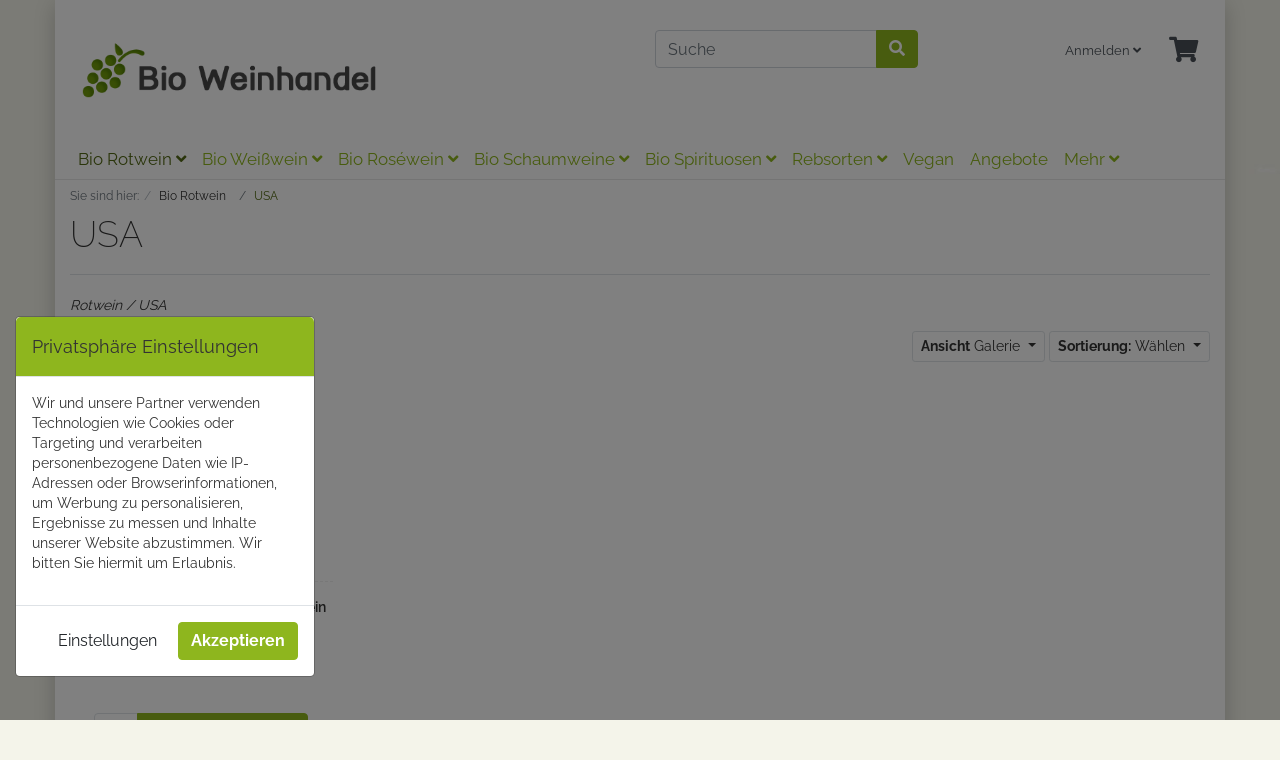

--- FILE ---
content_type: text/html; charset=UTF-8
request_url: https://bio-weinhandel.de/Bio-Rotwein/USA/?ldtype=grid&_artperpage=32&pgNr=0&cl=alist&searchparam=&cnid=5498cc895c141ca0632b5138b60718d6
body_size: 9972
content:
<!DOCTYPE html>
<html lang="de" >
    <head>
                        <meta http-equiv="X-UA-Compatible" content="IE=edge"><meta name="viewport" id="Viewport" content="width=device-width, initial-scale=1"><meta http-equiv="Content-Type" content="text/html; charset=UTF-8"><title>USA | Bio Weinhandel</title><script>var dataLayer = [
    {
        "page": {
            "type": "listing",
            "title": "USA",
            "cl": "alist"
        },
        "userid": false,
        "sessionid": "f330c91a7dfbd0b017d248786b177d86"
    }
] || [];</script><meta name="6584digh52jhamp027fjis" content="Yes"><meta name="description" content="Bio Rotwein - USA."><meta name="keywords" content="bio, rotwein, usa"><meta property="og:site_name" content="https://bio-weinhandel.de/"><meta property="og:title" content="USA | Bio Weinhandel"><meta property="og:description" content="Bio Rotwein - USA."><meta property="og:type" content="website"><meta property="og:image" content="https://bio-weinhandel.de/out/bio/img/basket.png"><meta property="og:url" content="https://bio-weinhandel.de/"><link rel="canonical" href="https://bio-weinhandel.de/Bio-Rotwein/USA/"><!-- iOS Homescreen Icon (version < 4.2)--><link rel="apple-touch-icon-precomposed" media="screen and (resolution: 163dpi)" href="https://bio-weinhandel.de/out/bio/img/favicons/favicon_512x512.png" /><!-- iOS Homescreen Icon --><link rel="apple-touch-icon-precomposed" href="https://bio-weinhandel.de/out/bio/img/favicons/favicon_512x512.png" /><!-- iPad Homescreen Icon (version < 4.2) --><link rel="apple-touch-icon-precomposed" media="screen and (resolution: 132dpi)" href="https://bio-weinhandel.de/out/bio/img/favicons/favicon_512x512.png" /><!-- iPad Homescreen Icon --><link rel="apple-touch-icon-precomposed" sizes="72x72" href="https://bio-weinhandel.de/out/bio/img/favicons/favicon_512x512.png" /><!-- iPhone 4 Homescreen Icon (version < 4.2) --><link rel="apple-touch-icon-precomposed" media="screen and (resolution: 326dpi)" href="https://bio-weinhandel.de/out/bio/img/favicons/favicon_512x512.png" /><!-- iPhone 4 Homescreen Icon --><link rel="apple-touch-icon-precomposed" sizes="114x114" href="https://bio-weinhandel.de/out/bio/img/favicons/favicon_512x512.png" /><!-- new iPad Homescreen Icon and iOS Version > 4.2 --><link rel="apple-touch-icon-precomposed" sizes="144x144" href="https://bio-weinhandel.de/out/bio/img/favicons/favicon_512x512.png" /><!-- Windows 8 --><meta name="msapplication-TileColor" content="#D83434"> <!-- Kachel-Farbe --><meta name="theme-color" content="#D83434"/><meta name="msapplication-TileImage" content="https://bio-weinhandel.de/out/bio/img/favicons/favicon_512x512.png"><!-- Fluid --><link rel="fluid-icon" href="https://bio-weinhandel.de/out/bio/img/favicons/favicon_512x512.png" title="USA | Bio Weinhandel" /><!-- Shortcut Icons --><link rel="shortcut icon" href="https://bio-weinhandel.de/out/bio/img/favicons/favicon.ico?rand=1" type="image/x-icon" /><link rel="icon" href="https://bio-weinhandel.de/out/bio/img/favicons/favicon_16x16.png" sizes="16x16" /><link rel="icon" href="https://bio-weinhandel.de/out/bio/img/favicons/favicon_32x32.png" sizes="32x32" /><link rel="icon" href="https://bio-weinhandel.de/out/bio/img/favicons/favicon_48x48.png" sizes="48x48" /><link rel="icon" href="https://bio-weinhandel.de/out/bio/img/favicons/favicon_64x64.png" sizes="64x64" /><link rel="icon" href="https://bio-weinhandel.de/out/bio/img/favicons/favicon_128x128.png" sizes="128x128" />

                <link rel="stylesheet" type="text/css" href="https://bio-weinhandel.de/modules/oe/oepaypal/out/src/css/paypal_installment.css" />
<link rel="stylesheet" type="text/css" href="https://bio-weinhandel.de/out/bio/src/css/styles.min.css?1679580466" />
<link rel="stylesheet" type="text/css" href="https://bio-weinhandel.de/modules/netensio/net_cookie_manager/out/src/css/netcookiemanager.css" />


                    <style>
                body {
                    background:#F4F4EA url(https://bio-weinhandel.de/out/bio/img/backgrounds/body_bg.jpg) no-repeat left top;background-size:contain;background-attachment:fixed;
                }
            </style>
            </head>
<!--
=========================================================
O3-Shop (c) 2022-2026 [www.O3-shop.com]
=========================================================
A stable and proven community driven ecommerce platform.
O3-Shop is redistributable under the GNU General Public License 3 [https://www.gnu.org/licenses/gpl-3.0.de.html].
based on: OXID eShop Community Edition, Version 6, Shopping Cart System (c) OXID eSales AG 2003 - 2022 - https://www.oxid-esales.com
Bugs? Feature requests? Questions? Information or answers wanted? -> Join the Community [https://community.o3-shop.com/]
=========================================================
O3-Shop (c) 2022-2026 [www.O3-shop.com]
=========================================================
-->

    <body class="cl-alist">

        



    <div class="container">
        <div class="main-row">
                                
    
            <div id="cookieNote" class="modal fade" tabindex="-1" role="dialog">
        <div class="modal-dialog" role="document">
            <div class="modal-content">
                <div class="modal-header bg-primary">
                    <h4 class="modal-title">Privatsphäre Einstellungen</h4>
                </div>
                <form id="cookieSelectionForm" action="https://bio-weinhandel.de/index.php?force_sid=f330c91a7dfbd0b017d248786b177d86&amp;" method="get">
                    <input type="hidden" name="cnid" value="5498cc895c141ca0632b5138b60718d6" />
<input type="hidden" name="ldtype" value="grid" />
<input type="hidden" name="actcontrol" value="alist" />
<input type="hidden" name="searchparam" value="" />

                    <input type="hidden" name="stoken" value="2DFE42C4" /><input type="hidden" name="sid" value="f330c91a7dfbd0b017d248786b177d86" />
<input type="hidden" name="lang" value="0" />
                    <input type="hidden" name="cl" value="net_cookie_manager_frontend_controller">
                    <input type="hidden" name="fnc" value="saveuserselection">
                                        <div class="modal-body">
                        <p class="cookienote-welcometext">Wir und unsere Partner verwenden Technologien wie Cookies oder Targeting und verarbeiten personenbezogene Daten wie IP-Adressen oder Browserinformationen, um Werbung zu personalisieren, Ergebnisse zu messen und Inhalte unserer Website abzustimmen. Wir bitten Sie hiermit um Erlaubnis.</p>
                                                    <div class="panel-group row" id="cookie-accordion" role="tablist" aria-multiselectable="true" style="display:none;">
                                                                    <div class="panel panel-default">
                                        <div class="panel-heading" role="tab" id="heading1">
                                            <h4 class="panel-title">
                                                <a role="button" data-toggle="collapse" data-parent="#cookie-accordion" href="#collapse1" aria-expanded="true" aria-controls="collapse1">
                                                                                                        Marketing <i class="fa fa-caret-down pull-right"></i>
                                                </a>
                                            </h4>
                                        </div>
                                        <div id="collapse1" class="panel-collapse collapse in" role="tabpanel" aria-labelledby="heading1">
                                            <ul class="panel-body list list-unstyled">
                                                                                                                                                    <li>
                                                        <label class="btn-block">
                                                                                                                            <input type="hidden" name="aCookieSel[_gcl_au]" value="0">
                                                                                                                        <input type="checkbox" name="aCookieSel[_gcl_au]" value="1" checked ><strong>Google Advertising</strong>
                                                        </label>
                                                    </li>
                                                                                                    <li>
                                                        <label class="btn-block">
                                                                                                                            <input type="hidden" name="aCookieSel[_ga_RYDH5G8L5Y]" value="0">
                                                                                                                        <input type="checkbox" name="aCookieSel[_ga_RYDH5G8L5Y]" value="1" checked ><strong>Google Analytics 360	</strong>
                                                        </label>
                                                    </li>
                                                                                                    <li>
                                                        <label class="btn-block">
                                                                                                                            <input type="hidden" name="aCookieSel[_gid]" value="0">
                                                                                                                        <input type="checkbox" name="aCookieSel[_gid]" value="1" checked ><strong>Google Analytics 4</strong>
                                                        </label>
                                                    </li>
                                                                                                    <li>
                                                        <label class="btn-block">
                                                                                                                            <input type="hidden" name="aCookieSel[ad_user_data]" value="0">
                                                                                                                        <input type="checkbox" name="aCookieSel[ad_user_data]" value="1" checked ><strong>ad_user_data</strong>
                                                        </label>
                                                    </li>
                                                                                                    <li>
                                                        <label class="btn-block">
                                                                                                                            <input type="hidden" name="aCookieSel[_ga]" value="0">
                                                                                                                        <input type="checkbox" name="aCookieSel[_ga]" value="1" checked ><strong>Google Analytics 4</strong>
                                                        </label>
                                                    </li>
                                                                                                    <li>
                                                        <label class="btn-block">
                                                                                                                            <input type="hidden" name="aCookieSel[_gat_UA-26833064-1]" value="0">
                                                                                                                        <input type="checkbox" name="aCookieSel[_gat_UA-26833064-1]" value="1" checked ><strong>Google Universal Analytics</strong>
                                                        </label>
                                                    </li>
                                                                                            </ul>
                                        </div>
                                    </div>
                                                                    <div class="panel panel-default">
                                        <div class="panel-heading" role="tab" id="heading2">
                                            <h4 class="panel-title">
                                                <a role="button" data-toggle="collapse" data-parent="#cookie-accordion" href="#collapse2" aria-expanded="true" aria-controls="collapse2">
                                                                                                        Essentiell <i class="fa fa-caret-down pull-right"></i>
                                                </a>
                                            </h4>
                                        </div>
                                        <div id="collapse2" class="panel-collapse collapse" role="tabpanel" aria-labelledby="heading2">
                                            <ul class="panel-body list list-unstyled">
                                                                                                                                                    <li>
                                                        <label class="btn-block">
                                                                                                                            <input type="hidden" name="aCookieSel[sid]" value="1">
                                                                                                                        <input type="checkbox" name="aCookieSel[sid]" value="1" checked disabled="disabled"><strong>Benutzer Session</strong>
                                                        </label>
                                                    </li>
                                                                                                    <li>
                                                        <label class="btn-block">
                                                                                                                            <input type="hidden" name="aCookieSel[sid_key]" value="1">
                                                                                                                        <input type="checkbox" name="aCookieSel[sid_key]" value="1" checked disabled="disabled"><strong>Benutzer Session Key</strong>
                                                        </label>
                                                    </li>
                                                                                                    <li>
                                                        <label class="btn-block">
                                                                                                                            <input type="hidden" name="aCookieSel[cookienote]" value="1">
                                                                                                                        <input type="checkbox" name="aCookieSel[cookienote]" value="1" checked disabled="disabled"><strong>Cookie Hinweis gezeigt</strong>
                                                        </label>
                                                    </li>
                                                                                                    <li>
                                                        <label class="btn-block">
                                                                                                                            <input type="hidden" name="aCookieSel[language]" value="1">
                                                                                                                        <input type="checkbox" name="aCookieSel[language]" value="1" checked disabled="disabled"><strong>Sprache</strong>
                                                        </label>
                                                    </li>
                                                                                            </ul>
                                        </div>
                                    </div>
                                                            </div>
                                            </div>
                    <div class="modal-footer">
                        <button id="hide-cookie-settings" type="button" class="btn btn-default btn-md" style="display:none">Zur&uuml;ck</button><button id="adjust-cookie-settings" type="button" class="btn btn-default btn-md">Einstellungen</button> <button id="saveCookieSelection" type="button" class="btn btn-primary btn-md"><strong>Akzeptieren</strong></button>
                    </div>
                </form>
            </div>
        </div>
    </div>


    <div class="container">
    <header id="header" class="header">
            <div class="header-box">
                <div class="container">
                    <div class="row">
                        <div class="col-12 col-md-6 col-lg-6 order-lg-0 logo-col">
                            
                                                                                                                                <a href="https://bio-weinhandel.de/index.php?force_sid=f330c91a7dfbd0b017d248786b177d86&amp;" title="" class="logo-link">
                                    <img src="https://bio-weinhandel.de/out/bio/img/logo.png" alt="" style="width:auto;max-width:370px;height:auto;max-height:80px;" class="logo-img">
                                </a>
                            
                        </div>
                        <div class="col-12 col-md-6 col-lg-3 order-lg-4 menus-col">
                            
                                <div class="menu-dropdowns">
                                    
                                                                                
                                    
                                    
                                                                                
                                    

                                    
                                                                                                                                                                                                            <div class="btn-group service-menu showLogin">
    <button type="button" aria-label="Usercenter" class="btn dropdown-toggle" data-toggle="dropdown" data-href="https://bio-weinhandel.de/index.php?force_sid=f330c91a7dfbd0b017d248786b177d86&amp;cl=account">
        
                            Anmelden
                                    <i class="fa fa-angle-down d-none d-md-inline-block"></i>
        
    </button>
    <ul class="dropdown-menu dropdown-menu-right login-menu" role="menu">
        
            <li>
                <div class="row">
                    <div class="col-12 col-sm-5 order-1 order-md-2">
                        <div class="service-menu-box clearfix">
                            <div class="topPopList">
    
        <span class="lead">Konto</span>
        <div class="flyoutBox">
            <ul id="services" class="list-unstyled">
                
                    <li>
                        <a href="https://bio-weinhandel.de/index.php?force_sid=f330c91a7dfbd0b017d248786b177d86&amp;cl=account">Mein Konto</a>
                    </li>
                                        <li>
                        <a href="https://bio-weinhandel.de/index.php?force_sid=f330c91a7dfbd0b017d248786b177d86&amp;cl=account_noticelist"><span>Mein Merkzettel</span></a>
                                            </li>
                                                                            
            </ul>
        </div>
    
</div>                                                    </div>
                    </div>
                                            <div class="col-12 col-sm-7 order-2 order-md-1">
                            <div class="service-menu-box clearfix">
                                    <form class="form" id="login" name="login" action="https://bio-weinhandel.de/index.php?force_sid=f330c91a7dfbd0b017d248786b177d86&amp;" method="post">
        <div id="loginBox" class="loginBox" >
            <input type="hidden" name="stoken" value="2DFE42C4" /><input type="hidden" name="sid" value="f330c91a7dfbd0b017d248786b177d86" />
<input type="hidden" name="lang" value="0" />
            <input type="hidden" name="cnid" value="5498cc895c141ca0632b5138b60718d6" />
<input type="hidden" name="ldtype" value="grid" />
<input type="hidden" name="actcontrol" value="alist" />
<input type="hidden" name="searchparam" value="" />

            <input type="hidden" name="fnc" value="login_noredirect">
            <input type="hidden" name="cl" value="alist">
                        <input type="hidden" name="pgNr" value="0">
            <input type="hidden" name="CustomError" value="loginBoxErrors">
            
            <span class="lead">Anmelden</span>

            <div class="form-group">
                <input id="loginEmail" type="email" name="lgn_usr" autocomplete="email" value="" class="form-control" placeholder="E-Mail-Adresse">
            </div>

            <div class="form-group">
                <div class="input-group">
                    <input id="loginPasword" type="password" name="lgn_pwd" autocomplete="current-password" class="form-control" value="" placeholder="Passwort">
                    <span class="input-group-append">
                        <a class="forgotPasswordOpener btn btn-tertiary" href="https://bio-weinhandel.de/index.php?force_sid=f330c91a7dfbd0b017d248786b177d86&amp;cl=forgotpwd" title="Passwort vergessen?">?</a>
                    </span>
                </div>
            </div>

                            <div class="checkbox">
                    <label>
                        <input type="checkbox" class="checkbox" value="1" name="lgn_cook" id="remember"> Passwort merken
                    </label>
                </div>
            
            <button type="submit" class="btn btn-primary">Anmelden</button>

                            <a class="btn" id="registerLink" role="button" href="https://bio-weinhandel.de/index.php?force_sid=f330c91a7dfbd0b017d248786b177d86&amp;cl=register" title="Registrieren">Registrieren</a>
            
            

        </div>
    </form>
                            </div>
                        </div>
                                    </div>
            </li>
        
    </ul>
</div>
                                    

                                    
                                                                                                                                                                                                            <div class="btn-group minibasket-menu">
    <button type="button" aria-label="Minibasket" class="btn dropdown-toggle" data-toggle="dropdown" data-href="https://bio-weinhandel.de/index.php?force_sid=f330c91a7dfbd0b017d248786b177d86&amp;cl=basket">
        
            <i class="fa fa-shopping-cart fa-2x" aria-hidden="true"></i>
                    
    </button>
    <ul class="dropdown-menu dropdown-menu-right" role="menu">
        
            <li>
                <div class="row">
                    <div class="col-12 ml-auto">
                        <div class="minibasket-menu-box">
                            


            
            <div class="alert alert-info">Der Warenkorb ist leer.</div>
        
    
                        </div>
                    </div>
                </div>
            </li>
        
    </ul>
</div>
                                    
                                </div>
                            
                        </div>
                        <div class="col-12 col-lg-3 order-lg-3 search-col">
                            
            <form class="form search" id="searchForm" role="form" action="https://bio-weinhandel.de/index.php?force_sid=f330c91a7dfbd0b017d248786b177d86&amp;" method="get" name="search">
            <input type="hidden" name="stoken" value="2DFE42C4" /><input type="hidden" name="sid" value="f330c91a7dfbd0b017d248786b177d86" />
<input type="hidden" name="lang" value="0" />
            <input type="hidden" name="cl" value="search">

            
                <div class="input-group">
                    
                        <input class="form-control" type="text" id="searchParam" name="searchparam" value="" placeholder="Suche">
                    

                    
                    <div class="input-group-append">
                        <button class="btn btn-primary" type="button" id="searchSubmit" title="Suchen"><i class="fas fa-search"></i></button>
                    </div>
                    
                </div>
            
        </form>
                            </div>
                    </div>
                </div>
            </div>

            
                <nav id="mainnav" class="navbar navbar-expand-lg navbar-light" role="navigation">
            <div class="container">
            
                
                    <div class="navbar-header justify-content-start">
                        <button class="navbar-toggler" type="button" data-toggle="collapse" data-target=".navbar-main-collapse" aria-controls="navbarSupportedContent" aria-expanded="false" aria-label="Toggle navigation">
                            <span class="navbar-toggler-icon"></span>
                        </button>
                        <span class="d-lg-none">Menü</span>
                    </div>
                
                <div class="collapse navbar-collapse navbar-main-collapse" id="navbarSupportedContent">
                    <ul id="navigation" class="navbar-nav nav">
                        
                            
                                                                                                                                                                                                                        
                                    <li class="nav-item active dropdown">
                                        <a class="nav-link" href="https://bio-weinhandel.de/Bio-Rotwein/?force_sid=f330c91a7dfbd0b017d248786b177d86" class="dropdown-toggle" data-toggle="dropdown">
                                            Bio Rotwein <i class="fa fa-angle-down"></i>                                        </a>

                                                                                    <ul class="dropdown-menu">
                                                                                                                                                            
                                                                                                                    <li class="dropdown-item">
                                                                <a class="dropdown-link" href="https://bio-weinhandel.de/Bio-Rotwein/Argentinien/?force_sid=f330c91a7dfbd0b017d248786b177d86">Argentinien</a>
                                                            </li>
                                                                                                                                                                                                                                                                                                                                                                            
                                                                                                                    <li class="dropdown-item">
                                                                <a class="dropdown-link" href="https://bio-weinhandel.de/Bio-Rotwein/Chile/?force_sid=f330c91a7dfbd0b017d248786b177d86">Chile</a>
                                                            </li>
                                                                                                                                                                                                                                                                        
                                                                                                                    <li class="dropdown-item">
                                                                <a class="dropdown-link" href="https://bio-weinhandel.de/Bio-Rotwein/Deutschland/?force_sid=f330c91a7dfbd0b017d248786b177d86">Deutschland</a>
                                                            </li>
                                                                                                                                                                                                                                                                        
                                                                                                                    <li class="dropdown-item">
                                                                <a class="dropdown-link" href="https://bio-weinhandel.de/Bio-Rotwein/Frankreich/?force_sid=f330c91a7dfbd0b017d248786b177d86">Frankreich</a>
                                                            </li>
                                                                                                                                                                                                                                                                        
                                                                                                                    <li class="dropdown-item">
                                                                <a class="dropdown-link" href="https://bio-weinhandel.de/Bio-Rotwein/Griechenland/?force_sid=f330c91a7dfbd0b017d248786b177d86">Griechenland</a>
                                                            </li>
                                                                                                                                                                                                                                                                        
                                                                                                                    <li class="dropdown-item">
                                                                <a class="dropdown-link" href="https://bio-weinhandel.de/Bio-Rotwein/Italien/?force_sid=f330c91a7dfbd0b017d248786b177d86">Italien</a>
                                                            </li>
                                                                                                                                                                                                                                                                        
                                                                                                                    <li class="dropdown-item">
                                                                <a class="dropdown-link" href="https://bio-weinhandel.de/Bio-Rotwein/Neuseeland/?force_sid=f330c91a7dfbd0b017d248786b177d86">Neuseeland</a>
                                                            </li>
                                                                                                                                                                                                                                                                        
                                                                                                                    <li class="dropdown-item">
                                                                <a class="dropdown-link" href="https://bio-weinhandel.de/Bio-Rotwein/Oesterreich/?force_sid=f330c91a7dfbd0b017d248786b177d86">Österreich</a>
                                                            </li>
                                                                                                                                                                                                                                                                        
                                                                                                                    <li class="dropdown-item">
                                                                <a class="dropdown-link" href="https://bio-weinhandel.de/Bio-Rotwein/Portugal/?force_sid=f330c91a7dfbd0b017d248786b177d86">Portugal</a>
                                                            </li>
                                                                                                                                                                                                                                                                                                                                                                            
                                                                                                                    <li class="dropdown-item">
                                                                <a class="dropdown-link" href="https://bio-weinhandel.de/Bio-Rotwein/Spanien/?force_sid=f330c91a7dfbd0b017d248786b177d86">Spanien</a>
                                                            </li>
                                                                                                                                                                                                                                                                        
                                                                                                                    <li class="dropdown-item">
                                                                <a class="dropdown-link" href="https://bio-weinhandel.de/Bio-Rotwein/Suedafrika/?force_sid=f330c91a7dfbd0b017d248786b177d86">Südafrika</a>
                                                            </li>
                                                                                                                                                                                                                                                                                                                                                                            
                                                                                                                    <li class="dropdown-item active">
                                                                <a class="dropdown-link current" href="https://bio-weinhandel.de/Bio-Rotwein/USA/?force_sid=f330c91a7dfbd0b017d248786b177d86">USA</a>
                                                            </li>
                                                                                                                                                                                                        </ul>
                                                                            </li>
                                                                                                                                
                                    <li class="nav-item dropdown">
                                        <a class="nav-link" href="https://bio-weinhandel.de/Bio-Weisswein/?force_sid=f330c91a7dfbd0b017d248786b177d86" class="dropdown-toggle" data-toggle="dropdown">
                                            Bio Weißwein <i class="fa fa-angle-down"></i>                                        </a>

                                                                                    <ul class="dropdown-menu">
                                                                                                                                                            
                                                                                                                    <li class="dropdown-item">
                                                                <a class="dropdown-link" href="https://bio-weinhandel.de/Bio-Weisswein/Argentinien/?force_sid=f330c91a7dfbd0b017d248786b177d86">Argentinien</a>
                                                            </li>
                                                                                                                                                                                                                                                                                                                                                                            
                                                                                                                    <li class="dropdown-item">
                                                                <a class="dropdown-link" href="https://bio-weinhandel.de/Bio-Weisswein/Chile/?force_sid=f330c91a7dfbd0b017d248786b177d86">Chile</a>
                                                            </li>
                                                                                                                                                                                                                                                                        
                                                                                                                    <li class="dropdown-item">
                                                                <a class="dropdown-link" href="https://bio-weinhandel.de/Bio-Weisswein/Deutschland/?force_sid=f330c91a7dfbd0b017d248786b177d86">Deutschland</a>
                                                            </li>
                                                                                                                                                                                                                                                                        
                                                                                                                    <li class="dropdown-item">
                                                                <a class="dropdown-link" href="https://bio-weinhandel.de/Bio-Weisswein/Frankreich/?force_sid=f330c91a7dfbd0b017d248786b177d86">Frankreich</a>
                                                            </li>
                                                                                                                                                                                                                                                                        
                                                                                                                    <li class="dropdown-item">
                                                                <a class="dropdown-link" href="https://bio-weinhandel.de/Bio-Weisswein/Griechenland/?force_sid=f330c91a7dfbd0b017d248786b177d86">Griechenland</a>
                                                            </li>
                                                                                                                                                                                                                                                                        
                                                                                                                    <li class="dropdown-item">
                                                                <a class="dropdown-link" href="https://bio-weinhandel.de/Bio-Weisswein/Italien/?force_sid=f330c91a7dfbd0b017d248786b177d86">Italien</a>
                                                            </li>
                                                                                                                                                                                                                                                                                                                                                                            
                                                                                                                    <li class="dropdown-item">
                                                                <a class="dropdown-link" href="https://bio-weinhandel.de/Bio-Weisswein/Oesterreich/?force_sid=f330c91a7dfbd0b017d248786b177d86">Österreich</a>
                                                            </li>
                                                                                                                                                                                                                                                                        
                                                                                                                    <li class="dropdown-item">
                                                                <a class="dropdown-link" href="https://bio-weinhandel.de/Bio-Weisswein/Portugal/?force_sid=f330c91a7dfbd0b017d248786b177d86">Portugal</a>
                                                            </li>
                                                                                                                                                                                                                                                                                                                                                                            
                                                                                                                    <li class="dropdown-item">
                                                                <a class="dropdown-link" href="https://bio-weinhandel.de/Bio-Weisswein/Spanien/?force_sid=f330c91a7dfbd0b017d248786b177d86">Spanien</a>
                                                            </li>
                                                                                                                                                                                                                                                                        
                                                                                                                    <li class="dropdown-item">
                                                                <a class="dropdown-link" href="https://bio-weinhandel.de/Bio-Weisswein/Suedafrika/?force_sid=f330c91a7dfbd0b017d248786b177d86">Südafrika</a>
                                                            </li>
                                                                                                                                                                                                                                                                                                                                                                                                                </ul>
                                                                            </li>
                                                                                                                                
                                    <li class="nav-item dropdown">
                                        <a class="nav-link" href="https://bio-weinhandel.de/Bio-Ros-wein/?force_sid=f330c91a7dfbd0b017d248786b177d86" class="dropdown-toggle" data-toggle="dropdown">
                                            Bio Roséwein <i class="fa fa-angle-down"></i>                                        </a>

                                                                                    <ul class="dropdown-menu">
                                                                                                                                                                                                                                                                                                                                                                                                                                                                        
                                                                                                                    <li class="dropdown-item">
                                                                <a class="dropdown-link" href="https://bio-weinhandel.de/Bio-Ros-wein/Deutschland/?force_sid=f330c91a7dfbd0b017d248786b177d86">Deutschland</a>
                                                            </li>
                                                                                                                                                                                                                                                                        
                                                                                                                    <li class="dropdown-item">
                                                                <a class="dropdown-link" href="https://bio-weinhandel.de/Bio-Ros-wein/Frankreich/?force_sid=f330c91a7dfbd0b017d248786b177d86">Frankreich</a>
                                                            </li>
                                                                                                                                                                                                                                                                                                                                                                            
                                                                                                                    <li class="dropdown-item">
                                                                <a class="dropdown-link" href="https://bio-weinhandel.de/Bio-Ros-wein/Italien/?force_sid=f330c91a7dfbd0b017d248786b177d86">Italien</a>
                                                            </li>
                                                                                                                                                                                                                                                                                                                                                                                                                                                                                                                                                                                                                                                                                        
                                                                                                                    <li class="dropdown-item">
                                                                <a class="dropdown-link" href="https://bio-weinhandel.de/Bio-Ros-wein/Spanien/?force_sid=f330c91a7dfbd0b017d248786b177d86">Spanien</a>
                                                            </li>
                                                                                                                                                                                                                                                                                                                                                                                                                                                                                                                    </ul>
                                                                            </li>
                                                                                                                                
                                    <li class="nav-item dropdown">
                                        <a class="nav-link" href="https://bio-weinhandel.de/Bio-Schaumweine/?force_sid=f330c91a7dfbd0b017d248786b177d86" class="dropdown-toggle" data-toggle="dropdown">
                                            Bio Schaumweine <i class="fa fa-angle-down"></i>                                        </a>

                                                                                    <ul class="dropdown-menu">
                                                                                                                                                            
                                                                                                                    <li class="dropdown-item">
                                                                <a class="dropdown-link" href="https://bio-weinhandel.de/Bio-Schaumweine/Prosecco-Sekt-Bio/?force_sid=f330c91a7dfbd0b017d248786b177d86">Prosecco &amp; Sekt Bio</a>
                                                            </li>
                                                                                                                                                                                                                                                                        
                                                                                                                    <li class="dropdown-item">
                                                                <a class="dropdown-link" href="https://bio-weinhandel.de/Bio-Schaumweine/Cremant-Blanquette/?force_sid=f330c91a7dfbd0b017d248786b177d86">Cremant &amp; Blanquette</a>
                                                            </li>
                                                                                                                                                                                                                                                                        
                                                                                                                    <li class="dropdown-item">
                                                                <a class="dropdown-link" href="https://bio-weinhandel.de/Bio-Schaumweine/Champanger/?force_sid=f330c91a7dfbd0b017d248786b177d86">Champanger</a>
                                                            </li>
                                                                                                                                                                                                                                                                        
                                                                                                                    <li class="dropdown-item">
                                                                <a class="dropdown-link" href="https://bio-weinhandel.de/Bio-Schaumweine/Aperitif/?force_sid=f330c91a7dfbd0b017d248786b177d86">Aperitif</a>
                                                            </li>
                                                                                                                                                                                                        </ul>
                                                                            </li>
                                                                                                                                
                                    <li class="nav-item dropdown">
                                        <a class="nav-link" href="https://bio-weinhandel.de/Bio-Spirituosen/?force_sid=f330c91a7dfbd0b017d248786b177d86" class="dropdown-toggle" data-toggle="dropdown">
                                            Bio Spirituosen  <i class="fa fa-angle-down"></i>                                        </a>

                                                                                    <ul class="dropdown-menu">
                                                                                                                                                            
                                                                                                                    <li class="dropdown-item">
                                                                <a class="dropdown-link" href="https://bio-weinhandel.de/Bio-Spirituosen/Bio-Obstbrand/?force_sid=f330c91a7dfbd0b017d248786b177d86">Bio Obstbrand</a>
                                                            </li>
                                                                                                                                                                                                                                                                        
                                                                                                                    <li class="dropdown-item">
                                                                <a class="dropdown-link" href="https://bio-weinhandel.de/Bio-Spirituosen/Bio-Gin/?force_sid=f330c91a7dfbd0b017d248786b177d86">Bio Gin </a>
                                                            </li>
                                                                                                                                                                                                                                                                        
                                                                                                                    <li class="dropdown-item">
                                                                <a class="dropdown-link" href="https://bio-weinhandel.de/Bio-Spirituosen/Bio-Grappa/?force_sid=f330c91a7dfbd0b017d248786b177d86">Bio Grappa</a>
                                                            </li>
                                                                                                                                                                                                                                                                        
                                                                                                                    <li class="dropdown-item">
                                                                <a class="dropdown-link" href="https://bio-weinhandel.de/Bio-Spirituosen/Bio-Sonstige-Braende/?force_sid=f330c91a7dfbd0b017d248786b177d86"> Bio Sonstige Brände</a>
                                                            </li>
                                                                                                                                                                                                                                                                        
                                                                                                                    <li class="dropdown-item">
                                                                <a class="dropdown-link" href="https://bio-weinhandel.de/Bio-Spirituosen/Bio-Whisky/?force_sid=f330c91a7dfbd0b017d248786b177d86">Bio Whisky </a>
                                                            </li>
                                                                                                                                                                                                        </ul>
                                                                            </li>
                                                                                                                                                                                            
                                    <li class="nav-item dropdown">
                                        <a class="nav-link" href="https://bio-weinhandel.de/Rebsorten/?force_sid=f330c91a7dfbd0b017d248786b177d86" class="dropdown-toggle" data-toggle="dropdown">
                                            Rebsorten <i class="fa fa-angle-down"></i>                                        </a>

                                                                                    <ul class="dropdown-menu">
                                                                                                                                                            
                                                                                                                    <li class="dropdown-item">
                                                                <a class="dropdown-link" href="https://bio-weinhandel.de/Rebsorten/Bio-Weisswein/?force_sid=f330c91a7dfbd0b017d248786b177d86">Bio Weißwein</a>
                                                            </li>
                                                                                                                                                                                                                                                                        
                                                                                                                    <li class="dropdown-item">
                                                                <a class="dropdown-link" href="https://bio-weinhandel.de/Rebsorten/Bio-Rotwein/?force_sid=f330c91a7dfbd0b017d248786b177d86">Bio Rotwein</a>
                                                            </li>
                                                                                                                                                                                                        </ul>
                                                                            </li>
                                                                                                                                
                                    <li class="nav-item">
                                        <a class="nav-link" href="https://bio-weinhandel.de/Vegan/?force_sid=f330c91a7dfbd0b017d248786b177d86">
                                            Vegan                                        </a>

                                                                            </li>
                                                                                                                                
                                    <li class="nav-item">
                                        <a class="nav-link" href="https://bio-weinhandel.de/Angebote-bio/?force_sid=f330c91a7dfbd0b017d248786b177d86">
                                            Angebote                                        </a>

                                                                            </li>
                                                                                                                                
                                    <li class="nav-item">
                                        <a class="nav-link" href="https://bio-weinhandel.de/Gluehwein/?force_sid=f330c91a7dfbd0b017d248786b177d86">
                                            Glühwein                                        </a>

                                                                            </li>
                                                                                                                                                                                                                                                                                                                                                                                
                                    <li class="nav-item">
                                        <a class="nav-link" href="https://bio-weinhandel.de/Demeter-bio/?force_sid=f330c91a7dfbd0b017d248786b177d86">
                                            Demeter                                        </a>

                                                                            </li>
                                                                                                                                
                                    <li class="nav-item dropdown">
                                        <a class="nav-link" href="https://bio-weinhandel.de/Pakete-bio/?force_sid=f330c91a7dfbd0b017d248786b177d86" class="dropdown-toggle" data-toggle="dropdown">
                                            Pakete <i class="fa fa-angle-down"></i>                                        </a>

                                                                                    <ul class="dropdown-menu">
                                                                                                                                                                                                                                                                
                                                                                                                    <li class="dropdown-item">
                                                                <a class="dropdown-link" href="https://bio-weinhandel.de/Pakete-bio/Weinpaket/?force_sid=f330c91a7dfbd0b017d248786b177d86">Weinpaket</a>
                                                            </li>
                                                                                                                                                                                                        </ul>
                                                                            </li>
                                                                                                                                
                                    <li class="nav-item dropdown">
                                        <a class="nav-link" href="https://bio-weinhandel.de/Weinglaeser/?force_sid=f330c91a7dfbd0b017d248786b177d86" class="dropdown-toggle" data-toggle="dropdown">
                                            Weingläser <i class="fa fa-angle-down"></i>                                        </a>

                                                                                    <ul class="dropdown-menu">
                                                                                                                                                            
                                                                                                                    <li class="dropdown-item">
                                                                <a class="dropdown-link" href="https://bio-weinhandel.de/Weinglaeser/Serie-Power/?force_sid=f330c91a7dfbd0b017d248786b177d86">Serie Power</a>
                                                            </li>
                                                                                                                                                                                                                                                                        
                                                                                                                    <li class="dropdown-item">
                                                                <a class="dropdown-link" href="https://bio-weinhandel.de/Weinglaeser/Serie-Q1/?force_sid=f330c91a7dfbd0b017d248786b177d86">Serie Q1</a>
                                                            </li>
                                                                                                                                                                                                                                                                        
                                                                                                                    <li class="dropdown-item">
                                                                <a class="dropdown-link" href="https://bio-weinhandel.de/Weinglaeser/Serie-Quatrophil/?force_sid=f330c91a7dfbd0b017d248786b177d86">Serie Quatrophil</a>
                                                            </li>
                                                                                                                                                                                                        </ul>
                                                                            </li>
                                                                                                                                
                                    <li class="nav-item dropdown">
                                        <a class="nav-link" href="https://bio-weinhandel.de/Alle-Winzer/?force_sid=f330c91a7dfbd0b017d248786b177d86" class="dropdown-toggle" data-toggle="dropdown">
                                            Alle Winzer <i class="fa fa-angle-down"></i>                                        </a>

                                                                                    <ul class="dropdown-menu">
                                                                                                                                                            
                                                                                                                    <li class="dropdown-item">
                                                                <a class="dropdown-link" href="https://bio-weinhandel.de/Alle-Winzer/Deutschland/?force_sid=f330c91a7dfbd0b017d248786b177d86">Deutschland</a>
                                                            </li>
                                                                                                                                                                                                                                                                        
                                                                                                                    <li class="dropdown-item">
                                                                <a class="dropdown-link" href="https://bio-weinhandel.de/Alle-Winzer/Frankreich/?force_sid=f330c91a7dfbd0b017d248786b177d86">Frankreich</a>
                                                            </li>
                                                                                                                                                                                                                                                                        
                                                                                                                    <li class="dropdown-item">
                                                                <a class="dropdown-link" href="https://bio-weinhandel.de/Alle-Winzer/Italien/?force_sid=f330c91a7dfbd0b017d248786b177d86">Italien</a>
                                                            </li>
                                                                                                                                                                                                                                                                        
                                                                                                                    <li class="dropdown-item">
                                                                <a class="dropdown-link" href="https://bio-weinhandel.de/Alle-Winzer/Spanien/?force_sid=f330c91a7dfbd0b017d248786b177d86">Spanien</a>
                                                            </li>
                                                                                                                                                                                                        </ul>
                                                                            </li>
                                                                                    
                    </ul>

                    <ul class="fixed-header-actions">

                        
                            <li class="fixed-header-item">
    <a href="https://bio-weinhandel.de/index.php?force_sid=f330c91a7dfbd0b017d248786b177d86&amp;cl=basket" rel="nofollow" class="fixed-header-link">
        <i class="fas fa-shopping-cart"></i>
            </a>
</li>                        

                        <li class="fixed-header-item">
                            <a href="javascript:void(null)" class="search-toggle fixed-header-link" rel="nofollow">
                                <i class="fa fa-search"></i>
                            </a>
                        </li>

                    </ul>

                    
                </div>
            
            </div>
        </nav>
    
            

    </header>
</div>



    

    
    <div id="wrapper" >

        <div class="underdog">

                        <div class="container">
                <div class="row">
                            </div>
            </div>

            <div class="container-fluid">
                <div class="content-box">

                                    
                        
    <ol id="breadcrumb" class="breadcrumb" itemscope itemtype="http://schema.org/BreadcrumbList"><li class="text-muted">Sie sind hier:</li><li itemprop="itemListElement" itemscope itemtype="http://schema.org/ListItem" class="breadcrumb-item"><a href="https://bio-weinhandel.de/Bio-Rotwein/?force_sid=f330c91a7dfbd0b017d248786b177d86" class="breadcrumb-link" title="Bio Rotwein" itemprop="item"><span itemprop="name">Bio Rotwein</span></a><meta itemprop="position" content="1" /></li><li itemprop="itemListElement" itemscope itemtype="http://schema.org/ListItem" class="breadcrumb-item active"><a href="https://bio-weinhandel.de/Bio-Rotwein/USA/?force_sid=f330c91a7dfbd0b017d248786b177d86" class="breadcrumb-link" title="USA" itemprop="item"><span itemprop="name">USA</span></a><meta itemprop="position" content="2" /></li></ol>
                    
                
                    

                <div class="row">
                    
                    <div class="col-12">

                        <div class="content mb-3" id="content">
                            
                                
                                                                        
        
        <div class="page-header">
                        <h1 class="h1">
                USA
                            </h1>
        </div>

                            <p id="catDescLocator" class="categoryDescription">
                <em>Rotwein / USA</em>
            </p>
        
        
            

        
    
        





    
                                    
                    <div class="listRefine">
                        <div class="refineParams row clear">
            <div class="col pagination-options">
                        <div class="float-left">
                        
                            </div>
                    </div>
    
        <div class="col text-right options">
                
    <div class="btn-group d-none d-md-inline-flex">
        <button type="button" class="btn btn-outline-dark btn-sm dropdown-toggle" data-toggle="dropdown">
            <strong>Ansicht</strong> Galerie <span class="caret"></span>
        </button>
        <ul class="dropdown-menu" role="menu">
            <li class="filter-item"><a href="https://bio-weinhandel.de/Bio-Rotwein/USA/?force_sid=f330c91a7dfbd0b017d248786b177d86&amp;ldtype=infogrid&amp;_artperpage=10&amp;pgNr=0&amp;?force_sid=f330c91a7dfbd0b017d248786b177d86&amp;cl=alist&amp;searchparam=&amp;cnid=5498cc895c141ca0632b5138b60718d6" class="filter-link">Galerie zweispaltig</a></li>
            <li class="filter-item selected"><a href="https://bio-weinhandel.de/Bio-Rotwein/USA/?force_sid=f330c91a7dfbd0b017d248786b177d86&amp;ldtype=grid&amp;_artperpage=10&amp;pgNr=0&amp;?force_sid=f330c91a7dfbd0b017d248786b177d86&amp;cl=alist&amp;searchparam=&amp;cnid=5498cc895c141ca0632b5138b60718d6" class="filter-link selected">Galerie</a></li>
            <li class="filter-item"><a href="https://bio-weinhandel.de/Bio-Rotwein/USA/?force_sid=f330c91a7dfbd0b017d248786b177d86&amp;ldtype=line&amp;_artperpage=10&amp;pgNr=0&amp;?force_sid=f330c91a7dfbd0b017d248786b177d86&amp;cl=alist&amp;searchparam=&amp;cnid=5498cc895c141ca0632b5138b60718d6" class="filter-link">Liste</a></li>
        </ul>
    </div>
        
                
                                            
        <div class="btn-group">
            <button type="button" class="btn btn-outline-dark btn-sm dropdown-toggle" data-toggle="dropdown">
                <strong>Sortierung:</strong>
                                    Wählen
                                <span class="caret"></span>
            </button>
            <ul class="dropdown-menu" role="menu">
                                    <li class="filter-item desc">
                        <a class="filter-link" href="https://bio-weinhandel.de/Bio-Rotwein/USA/?force_sid=f330c91a7dfbd0b017d248786b177d86&amp;ldtype=grid&amp;_artperpage=10&amp;listorderby=oxtitle&amp;listorder=desc&amp;pgNr=0&amp;?force_sid=f330c91a7dfbd0b017d248786b177d86&amp;cl=alist&amp;searchparam=&amp;cnid=5498cc895c141ca0632b5138b60718d6" title="Titel absteigend">
                            <i class="fa fa-caret-down"></i> Titel
                        </a>
                    </li>
                    <li class="filter-item asc">
                        <a class="filter-link" href="https://bio-weinhandel.de/Bio-Rotwein/USA/?force_sid=f330c91a7dfbd0b017d248786b177d86&amp;ldtype=grid&amp;_artperpage=10&amp;listorderby=oxtitle&amp;listorder=asc&amp;pgNr=0&amp;?force_sid=f330c91a7dfbd0b017d248786b177d86&amp;cl=alist&amp;searchparam=&amp;cnid=5498cc895c141ca0632b5138b60718d6" title="Titel aufsteigend">
                            <i class="fa fa-caret-up"></i> Titel
                        </a>
                    </li>
                                    <li class="filter-item desc">
                        <a class="filter-link" href="https://bio-weinhandel.de/Bio-Rotwein/USA/?force_sid=f330c91a7dfbd0b017d248786b177d86&amp;ldtype=grid&amp;_artperpage=10&amp;listorderby=oxvarminprice&amp;listorder=desc&amp;pgNr=0&amp;?force_sid=f330c91a7dfbd0b017d248786b177d86&amp;cl=alist&amp;searchparam=&amp;cnid=5498cc895c141ca0632b5138b60718d6" title="Preis absteigend">
                            <i class="fa fa-caret-down"></i> Preis
                        </a>
                    </li>
                    <li class="filter-item asc">
                        <a class="filter-link" href="https://bio-weinhandel.de/Bio-Rotwein/USA/?force_sid=f330c91a7dfbd0b017d248786b177d86&amp;ldtype=grid&amp;_artperpage=10&amp;listorderby=oxvarminprice&amp;listorder=asc&amp;pgNr=0&amp;?force_sid=f330c91a7dfbd0b017d248786b177d86&amp;cl=alist&amp;searchparam=&amp;cnid=5498cc895c141ca0632b5138b60718d6" title="Preis aufsteigend">
                            <i class="fa fa-caret-up"></i> Preis
                        </a>
                    </li>
                            </ul>
        </div>
            
                
            </div>
    
        <div class="col-12 text-right">
        
        </div>
    </div>                    </div>
                

                                
                    
    
    
    

    <div class="boxwrapper" id="boxwrapper_productList">
        
                    

                    

            <div class="list-container" id="productList">
                <div class="row grid-view newItems">
                                    
                    
                    
                        <div class="productData col-12 col-sm-6 col-md-4 col-lg-3 productBox product-box">
                            <form name="tobasketproductList_1" action="https://bio-weinhandel.de/index.php?force_sid=f330c91a7dfbd0b017d248786b177d86&amp;" method="post">
        <div class="hidden">
            <input type="hidden" name="cnid" value="5498cc895c141ca0632b5138b60718d6" />
<input type="hidden" name="ldtype" value="grid" />
<input type="hidden" name="actcontrol" value="alist" />
<input type="hidden" name="searchparam" value="" />

            <input type="hidden" name="stoken" value="2DFE42C4" /><input type="hidden" name="sid" value="f330c91a7dfbd0b017d248786b177d86" />
<input type="hidden" name="lang" value="0" />
            <input type="hidden" name="pgNr" value="0">
                                                    <input type="hidden" name="cl" value="alist">
                                                    <input type="hidden" name="fnc" value="tobasket">
                                <input type="hidden" name="aid" value="df0d648d585037eee2db04ad394f060b">
                                    <input type="hidden" name="anid" value="df0d648d585037eee2db04ad394f060b">
                                <input type="hidden" name="am" value="1">
                                </div>

        
        <div class="picture text-center">
            <a href="https://bio-weinhandel.de/Bio-Rotwein/USA/Zinfandel-Mendocino-Bonterra-Biowein.html?force_sid=f330c91a7dfbd0b017d248786b177d86" title="Zinfandel Mendocino Bonterra Biowein ">
                <img src="https://bio-weinhandel.de/out/bio/img/spinner.gif" data-src="https://bio-weinhandel.de/out/pictures/generated/product/1/185_150_95/63080(gro).png" alt="Zinfandel Mendocino Bonterra Biowein " class="img-fluid">
            </a>
        </div>
        

        <div class="listDetails text-center">
            
                <div class="title">
                    <a id="productList_1" href="https://bio-weinhandel.de/Bio-Rotwein/USA/Zinfandel-Mendocino-Bonterra-Biowein.html?force_sid=f330c91a7dfbd0b017d248786b177d86" class="title" title="Zinfandel Mendocino Bonterra Biowein ">
                        <span>Zinfandel Mendocino Bonterra Biowein </span>
                    </a>
                </div>
            

            <div class="price text-center">
                <div class="content">
                    
                                                                                                            
                            
                            
                                                                    <span class="lead text-nowrap">
                                                                                                                                    18,95
                                                                                                                            €
                                                                            </span>
                                                            
                                                            <span id="productPricePerUnit_productList_1" class="pricePerUnit">
                                    0.75 l | 25,27 €/l
                                </span>
                                                                        
                </div>
            </div>
            
                <div class="actions text-center">
                    <div class="btn-group">
                                                                                    <button type="submit" class="btn btn-outline-dark hasTooltip" aria-label="In den Warenkorb" data-placement="bottom" title="In den Warenkorb" data-container="body">
                                    <i class="fa fa-shopping-cart"></i>
                                </button>
                                                        <a class="btn btn-primary" href="https://bio-weinhandel.de/Bio-Rotwein/USA/Zinfandel-Mendocino-Bonterra-Biowein.html?force_sid=f330c91a7dfbd0b017d248786b177d86" >Mehr Informationen</a>
                                            </div>
                </div>
            
        </div>
    </form>
                        </div>
                    

                                </div>

                                
            </div>
            </div>



<script>/* ga4 */dataLayer.push({ecommerce: null});dataLayer.push({'event':'view_item_list','event_name': 'view_item_list','ecommerce': {'item_list_id': '5498cc895c141ca0632b5138b60718d6','item_list_name': 'Bio Rotwein > USA > ','items': [{'item_id': '090001','item_name': 'Zinfandel Mendocino Bonterra Biowein','price': 18.95,'item_brand': '','item_category': 'Bio-Rotwein','quantity': 1}]}});</script>
                
                
                    <div class="refineParams row clear bottomParams">
            <div class="col pagination-options">
                        
                        </div>
    
    
    </div>                
                        
    

                                                            
                        </div>

                    </div>

                                    </div>

            </div>
            </div>
        </div>

    </div>

    
            

    
    <footer class="footer" id="footer">
        <div class="container-fluid">
            <div class="row mb-4">
                <div class="col-12 col-lg-8">
                    <div class="row">
                        
                        <section
                                class="col-12 col-md-6 col-lg-4 footer-box footer-box-service">
                            <div class="h4 footer-box-title">Service</div>
                            <div class="footer-box-content">
                                
                                <ul class="services list-unstyled">
        
            <li><a href="https://bio-weinhandel.de/index.php?force_sid=f330c91a7dfbd0b017d248786b177d86&amp;cl=contact">Kontakt</a></li>
                                                    <li><a href="https://bio-weinhandel.de/index.php?force_sid=f330c91a7dfbd0b017d248786b177d86&amp;cl=invite">Freunde einladen</a></li>
                                        
                    <li>
                        <a href="https://bio-weinhandel.de/index.php?force_sid=f330c91a7dfbd0b017d248786b177d86&amp;cl=basket">
                            Warenkorb
                        </a>
                                            </li>
                
                        <li><a href="https://bio-weinhandel.de/index.php?force_sid=f330c91a7dfbd0b017d248786b177d86&amp;cl=account">Konto</a></li>
            <li>
                <a href="https://bio-weinhandel.de/index.php?force_sid=f330c91a7dfbd0b017d248786b177d86&amp;cl=account_noticelist">
                    Merkzettel
                </a>
                            </li>
                                
    </ul>
                                
                            </div>
                        </section>
                        
                        
                        <section
                                class="col-12 col-md-6 col-lg-4 footer-box footer-box-information">
                            <div class="h4 footer-box-title">Informationen</div>
                            <div class="footer-box-content">
                                
                                <ul class="information list-unstyled">
                    <li><a href="https://bio-weinhandel.de/Impressum/?force_sid=f330c91a7dfbd0b017d248786b177d86">Impressum</a></li>
                            <li><a href="https://bio-weinhandel.de/AGB/?force_sid=f330c91a7dfbd0b017d248786b177d86">AGB</a></li>
                            <li><a href="https://bio-weinhandel.de/Datenschutz/?force_sid=f330c91a7dfbd0b017d248786b177d86">Datenschutz</a></li>
                            <li><a href="https://bio-weinhandel.de/Versand-und-Kosten/?force_sid=f330c91a7dfbd0b017d248786b177d86">Versand und Kosten</a></li>
                            <li><a href="https://bio-weinhandel.de/Widerrufsrecht/?force_sid=f330c91a7dfbd0b017d248786b177d86">Widerrufsrecht</a></li>
                                            <li><a href="https://bio-weinhandel.de/index.php?force_sid=f330c91a7dfbd0b017d248786b177d86&amp;cl=newsletter">Newsletter</a></li>
                    </ul>
                                
                            </div>
                        </section>
                        
                                                
                        <section class="col-12 col-md-6 col-lg-4 footer-box footer-box-categories">
                            <div class="h4 footer-box-title">Kategorien</div>
                            <div class="footer-box-content">
                                
                                <ul class="categories list-unstyled">
                                                                                                                            <li><a href="https://bio-weinhandel.de/Bio-Rotwein/?force_sid=f330c91a7dfbd0b017d248786b177d86" class="exp">Bio Rotwein </a></li>
                                                                                    <li><a href="https://bio-weinhandel.de/Bio-Weisswein/?force_sid=f330c91a7dfbd0b017d248786b177d86" >Bio Weißwein </a></li>
                                                                                    <li><a href="https://bio-weinhandel.de/Bio-Ros-wein/?force_sid=f330c91a7dfbd0b017d248786b177d86" >Bio Roséwein </a></li>
                                                                                    <li><a href="https://bio-weinhandel.de/Bio-Schaumweine/?force_sid=f330c91a7dfbd0b017d248786b177d86" >Bio Schaumweine </a></li>
                                                                                    <li><a href="https://bio-weinhandel.de/Bio-Spirituosen/?force_sid=f330c91a7dfbd0b017d248786b177d86" >Bio Spirituosen  </a></li>
                                                                                                                <li><a href="https://bio-weinhandel.de/Rebsorten/?force_sid=f330c91a7dfbd0b017d248786b177d86" >Rebsorten </a></li>
                                                                                    <li><a href="https://bio-weinhandel.de/Vegan/?force_sid=f330c91a7dfbd0b017d248786b177d86" >Vegan </a></li>
                                                                                    <li><a href="https://bio-weinhandel.de/Angebote-bio/?force_sid=f330c91a7dfbd0b017d248786b177d86" >Angebote </a></li>
                                                                                    <li><a href="https://bio-weinhandel.de/Gluehwein/?force_sid=f330c91a7dfbd0b017d248786b177d86" >Glühwein </a></li>
                                                                                                                                                                                                    <li><a href="https://bio-weinhandel.de/Demeter-bio/?force_sid=f330c91a7dfbd0b017d248786b177d86" >Demeter </a></li>
                                                                                    <li><a href="https://bio-weinhandel.de/Pakete-bio/?force_sid=f330c91a7dfbd0b017d248786b177d86" >Pakete </a></li>
                                                                                    <li><a href="https://bio-weinhandel.de/Weinglaeser/?force_sid=f330c91a7dfbd0b017d248786b177d86" >Weingläser </a></li>
                                                                                    <li><a href="https://bio-weinhandel.de/Alle-Winzer/?force_sid=f330c91a7dfbd0b017d248786b177d86" >Alle Winzer </a></li>
                                    </ul>
    

                                
                            </div>
                        </section>
                        
                                            </div>
                </div>
                <div class="col-12 col-lg-4">
                    <div class="row">
                        <div class="col-12 mx-auto mx-lg-0">
                                                        <section class="footer-box footer-box-newsletter">
                                <div class="h4 footer-box-title">Newsletter</div>
                                <div class="footer-box-content">
                                    
                                    <p class="small">Die neuesten Produkte und die besten Angebote per E-Mail, damit Ihr nichts mehr verpasst.</p>
                                    
<div class="row">
    <div class="col-12 mx-auto col-md-8 mx-md-0 col-lg-12">
        <form class="newsletter-form" role="form" action="https://bio-weinhandel.de/index.php?force_sid=f330c91a7dfbd0b017d248786b177d86&amp;" method="post">
            <div class="form-group">
                
                    <div class="hidden">
                        <input type="hidden" name="stoken" value="2DFE42C4" /><input type="hidden" name="sid" value="f330c91a7dfbd0b017d248786b177d86" />
<input type="hidden" name="lang" value="0" />
                        <input type="hidden" name="fnc" value="fill">
                        <input type="hidden" name="cl" value="newsletter">
                                            </div>

                    
                        <label class="sr-only" for="footer_newsletter_oxusername">Newsletter</label>
                        <div class="input-group">
                            <input type="text" class="form-control" type="email" name="editval[oxuser__oxusername]" placeholder="E-Mail" aria-label="E-Mail">
                            <div class="input-group-append">
                                <button class="btn btn-primary" type="submit">Abonnieren</button>
                            </div>
                        </div>
                    
                
            </div>
        </form>
    </div>
</div>                                    
                                </div>
                            </section>
                            
                            

                        </div>
                    </div>
                </div>
            </div>

                        
                                    <div class="social-links">
                    
                    <ul class="social-links-list ">
                        
                                                <li class="social-links-item">
                            <a target="_blank" class="social-links-link"
                               rel="noopener"
                               href="https://www.facebook.com/Weinwuensche">
                                <i class="fab fa-facebook-f"></i> <span>Facebook</span>
                            </a>
                        </li>
                                                                                                                                                
                    </ul>
                    
                </div>
                            
                    </div>

                
        
                <div class="container-fluid">
            <div class="vat-info">
                                <span class="vat-info-text">* zzgl. <a
                        href="https://bio-weinhandel.de/Versand-und-Kosten/?force_sid=f330c91a7dfbd0b017d248786b177d86">Versandkosten</a></span>
                            </div>
        </div>

                
        
            </footer>

            <div class="legal">
            <div class="container-fluid">
                <section class="legal-box">
                    
                        <p>© 2012 - 2025 Bio Weinhandel - Ihr Online-Weinhändler</p>
                    
                </section>
            </div>
        </div>
        

    
    
    

    <i class="fa fa-chevron-circle-up icon-4x" id="jumptotop"></i>

                    </div>
    </div>


    
    
        <script>
    var oWave = oWave || [];
    oWave.i18n =
        {
            DD_FORM_VALIDATION_VALIDEMAIL:     "Bitte geben Sie eine gültige E-Mail-Adresse ein.",
            DD_FORM_VALIDATION_PASSWORDAGAIN:  "Die Passwörter stimmen nicht überein.",
            DD_FORM_VALIDATION_NUMBER:         "Bitte geben Sie eine Zahl ein.",
            DD_FORM_VALIDATION_INTEGER:        "Es sind keine Nachkommastellen erlaubt.",
            DD_FORM_VALIDATION_POSITIVENUMBER: "Bitte geben Sie eine positive Zahl ein.",
            DD_FORM_VALIDATION_NEGATIVENUMBER: "Bitte geben Sie eine negative Zahl ein.",
            DD_FORM_VALIDATION_REQUIRED:       "Bitte Wert angeben.",
            DD_FORM_VALIDATION_CHECKONE:       "Bitte wählen Sie mindestens eine Option.",
            NAV_MORE:                          "Mehr"
        };
</script>        
    

    <script src="https://fast-static.smarketer.de/fast.js" defer></script>

    
    <script type="text/javascript" src="https://bio-weinhandel.de/out/bio/src/js/script.min.js?1679580466"></script>
<script type="text/javascript" src="https://www.paypal.com/sdk/js?client-id=&components=messages"></script>
<script type="text/javascript" src="https://bio-weinhandel.de/out/bio/src/js/libs/jquery.cookie.min.js?1679580466"></script><script type='text/javascript'>// Create installment banner holder
    var newNode = document.createElement('div');
    newNode.setAttribute('id', 'paypal-installment-banner-container');
    var referenceNode = document.querySelector('.page-header');

    if (referenceNode) {
        referenceNode.parentNode.insertBefore(newNode, referenceNode.nextSibling);
    } else {
        console.warn('Installment banners was not added due to missing element `.page-header`');
    }

    var PayPalMessage = function () {
        var windowWidth = window.innerWidth || document.documentElement.clientWidth || document.body.clientWidth;
        var bannerLayout = windowWidth <= 400 ? 'text' : 'flex';

        paypal.Messages({
            amount: 0,
            currency: 'EUR',
            countryCode: 'DE',
            style: {
                layout: bannerLayout,
                color: 'blue',
                ratio: '20x1'
            }
        }).render('#paypal-installment-banner-container');
    };

    var initWhenPayPalMessageAvailable = function (){
        if (typeof paypal !== 'undefined' && typeof paypal.Messages !== 'undefined') {
            PayPalMessage();
        } else {
            setTimeout(function(){
                initWhenPayPalMessageAvailable();
            }, 100);
        }
    }

    if (document.readyState === 'loading') {
        document.addEventListener('DOMContentLoaded', initWhenPayPalMessageAvailable);
    } else {
        initWhenPayPalMessageAvailable();
    }

    window.onresize = function () {
        initWhenPayPalMessageAvailable();
    }
$(document).ready(function() {if ($.cookie('cookienote') !== "set") {$('#cookieNote').modal({backdrop: 'static',keyboard: false});$.cookie('cookienote', 'unset', { path: '/' });$('#cookieNote').modal('show');}$("#adjust-cookie-settings").click(function () {$("#adjust-cookie-settings").css("display", "none");$("#hide-cookie-settings").css("display", "inline");$(".cookienote-welcometext").css("display", "none");$("#cookie-accordion").css("display", "block");return false;});$("#hide-cookie-settings").click(function () {$("#hide-cookie-settings").css("display", "none");$("#adjust-cookie-settings").css("display", "inline");$("#cookie-accordion").css("display", "none");$(".cookienote-welcometext").css("display", "block");return false;});$("#saveCookieSelection").click(function () {$.ajax({type: "POST",url: $("#cookieSelectionForm").attr('action'),data: $("#cookieSelectionForm").serialize(),success: function(data) {$.cookie('cookienote', 'set', { path: '/' });$('#cookieNote').modal('hide');location.reload();}});return false;});});</script>

            


<script type="text/javascript">var sBaseUrl = 'https://bio-weinhandel.de/index.php?force_sid=f330c91a7dfbd0b017d248786b177d86&amp;';var sActCl = 'alist';</script>





    
        </body>
</html>

--- FILE ---
content_type: text/css
request_url: https://bio-weinhandel.de/modules/netensio/net_cookie_manager/out/src/css/netcookiemanager.css
body_size: 9
content:
#cookieNote .modal-dialog {position:absolute;width:300px;bottom:15px;left:15px;top:15px;}
#cookieNote .modal-content {bottom:0px;position:absolute;}
#cookie-accordion {margin-bottom:0px;}
#cookie-accordion input[type='checkbox'] {margin-right:15px;}
#cookie-accordion .panel-collapse {max-height:160px;overflow-y:auto;overflow-x:hidden;}
#cookie-accordion .panel.panel-default, #cookie-accordion .panel-body, #cookie-accordion .panel-heading {background:none;border:none;box-shadow: none;}
#cookie-accordion .panel-title > a {display:block;outline:0;}
#cookie-accordion label {text-indent:-29px;margin-left:29px;margin-right:10px;}
#cookie-accordion label:hover {text-decoration:underline;cursor:pointer;}
#cookie-accordion ul.list-unstyled {margin-bottom:0px;padding-top:0px;padding-bottom:0px;}